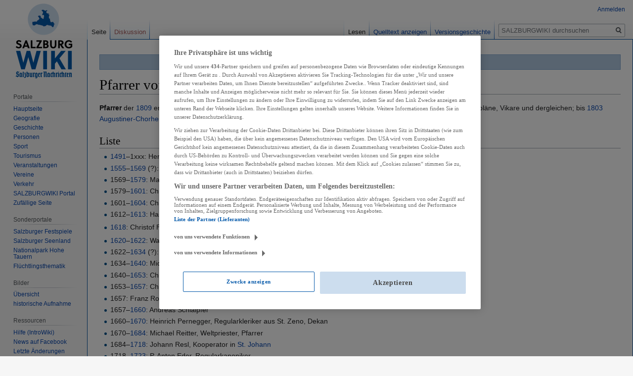

--- FILE ---
content_type: text/html; charset=UTF-8
request_url: https://wiki.sn.at/wiki/Pfarrer_von_K%C3%B6ssen
body_size: 9430
content:

<!DOCTYPE html>
<html class="client-nojs" lang="de" dir="ltr">
<head>
<meta charset="UTF-8"/>
<title>Pfarrer von Kössen – SALZBURGWIKI</title>
<script>document.documentElement.className="client-js";RLCONF={"wgBreakFrames":!1,"wgSeparatorTransformTable":[",\t.",".\t,"],"wgDigitTransformTable":["",""],"wgDefaultDateFormat":"dmy","wgMonthNames":["","Januar","Februar","März","April","Mai","Juni","Juli","August","September","Oktober","November","Dezember"],"wgRequestId":"869964f2026115fca8cf6758","wgCSPNonce":!1,"wgCanonicalNamespace":"","wgCanonicalSpecialPageName":!1,"wgNamespaceNumber":0,"wgPageName":"Pfarrer_von_Kössen","wgTitle":"Pfarrer von Kössen","wgCurRevisionId":2447043,"wgRevisionId":2447043,"wgArticleId":120779,"wgIsArticle":!0,"wgIsRedirect":!1,"wgAction":"view","wgUserName":null,"wgUserGroups":["*"],"wgCategories":["Religion","Katholische Kirche","Katholische Kirche (Verwaltung)","Geschichte (Erzdiözese)","Erzdiözese","Pfarre","Person","Person (Kirche)","Person (Katholische Kirche)","Priester","Pfarrer","Pfarrer (Katholische Kirche)","Tirol","Nordtirol","Bezirk Kitzbühel","Liste"],"wgPageContentLanguage":
"de","wgPageContentModel":"wikitext","wgRelevantPageName":"Pfarrer_von_Kössen","wgRelevantArticleId":120779,"wgIsProbablyEditable":!1,"wgRelevantPageIsProbablyEditable":!1,"wgRestrictionEdit":[],"wgRestrictionMove":[],"wgPopupsReferencePreviews":!0,"wgPopupsConflictsWithNavPopupGadget":!1,"wgMFDisplayWikibaseDescriptions":{"search":!1,"nearby":!1,"watchlist":!1,"tagline":!1}};RLSTATE={"site.styles":"ready","noscript":"ready","user.styles":"ready","user":"ready","user.options":"loading","skins.vector.styles.legacy":"ready"};RLPAGEMODULES=["site","mediawiki.page.startup","mediawiki.page.ready","skins.vector.legacy.js","ext.popups","ext.moderation.notify","ext.moderation.notify.desktop"];</script>
<script>(RLQ=window.RLQ||[]).push(function(){mw.loader.implement("user.options@1hzgi",function($,jQuery,require,module){/*@nomin*/mw.user.tokens.set({"patrolToken":"+\\","watchToken":"+\\","csrfToken":"+\\"});mw.user.options.set({"variant":"de"});
});});</script>
<link rel="stylesheet" href="/wiki/load.php?lang=de&amp;modules=skins.vector.styles.legacy&amp;only=styles&amp;skin=vector"/>
<script async="" src="/wiki/load.php?lang=de&amp;modules=startup&amp;only=scripts&amp;raw=1&amp;skin=vector"></script>
<meta name="ResourceLoaderDynamicStyles" content=""/>
<link rel="stylesheet" href="/wiki/load.php?lang=de&amp;modules=site.styles&amp;only=styles&amp;skin=vector"/>
<meta name="generator" content="MediaWiki 1.35.13"/>
<link rel="apple-touch-icon" href="https://wiki.sn.at/wiki/apple-touch-icon-precomposed.png"/>
<link rel="shortcut icon" href="/wiki/salzburgwikilogo2024.ico"/>
<link rel="search" type="application/opensearchdescription+xml" href="/wiki/opensearch_desc.php" title="SALZBURGWIKI (de)"/>
<link rel="EditURI" type="application/rsd+xml" href="https://wiki.sn.at/wiki/api.php?action=rsd"/>
<link rel="license" href="https://creativecommons.org/licenses/by-nc-sa/4.0/"/>
<link rel="alternate" type="application/atom+xml" title="Atom-Feed für „SALZBURGWIKI“" href="/wiki/index.php?title=Spezial:Letzte_%C3%84nderungen&amp;feed=atom"/>
<script>(function(w,d,s,l,i){w[l]=w[l]||[];w[l].push({'gtm.start':
		new Date().getTime(),event:'gtm.js'});var f=d.getElementsByTagName(s)[0],
		j=d.createElement(s),dl=l!='dataLayer'?'&l='+l:'';j.async=true;j.src=
		'https://www.googletagmanager.com/gtm.js?id='+i+dl;f.parentNode.insertBefore(j,f);
		})(window,document,'script','dataLayer','GTM-KD8SF24');</script>
<link rel="preload" href="//data-f6693670bf.sn.at/iomm/latest/manager/base/es6/bundle.js" as="script" id="IOMmBundle" crossorigin> 
<link rel="preload" href="//data-f6693670bf.sn.at/iomm/latest/bootstrap/loader.js" as="script" crossorigin> 
<script type="text/javascript" src="//data-f6693670bf.sn.at/iomm/latest/bootstrap/loader.js" crossorigin></script> 
<!--[if lt IE 9]><script src="/wiki/resources/lib/html5shiv/html5shiv.js"></script><![endif]-->
</head>
<body class="mediawiki ltr sitedir-ltr capitalize-all-nouns mw-hide-empty-elt ns-0 ns-subject page-Pfarrer_von_Kössen rootpage-Pfarrer_von_Kössen skin-vector action-view skin-vector-legacy minerva--history-page-action-enabled">
<div id="mw-page-base" class="noprint"></div>
<div id="mw-head-base" class="noprint"></div>
<div id="content" class="mw-body" role="main">
	<a id="top"></a>
	<div id="siteNotice" class="mw-body-content"><div id="mw-dismissablenotice-anonplace"></div><script>(function(){var node=document.getElementById("mw-dismissablenotice-anonplace");if(node){node.outerHTML="\u003Cdiv id=\"localNotice\" lang=\"de\" dir=\"ltr\"\u003E\u003Cdiv class=\"blueboxcenterheader\" style=\"height:25px;border-bottom:1px solid #7FA7CF\"\u003EDas Editieren im SALZBURGWIKI ist derzeit nur \u003Ca href=\"/wiki/Spezial:Anmelden\" title=\"Spezial:Anmelden\"\u003Eangemeldeten Usern\u003C/a\u003E möglich.\n\u003C/div\u003E\u003C/div\u003E";}}());</script></div>
	<div class="mw-indicators mw-body-content">
	</div>
	<h1 id="firstHeading" class="firstHeading" lang="de">Pfarrer von Kössen</h1>
	<div id="bodyContent" class="mw-body-content">
		<div id="siteSub" class="noprint">Aus SALZBURGWIKI</div>
		<div id="contentSub"></div>
		<div id="contentSub2"></div>
		
		<div id="jump-to-nav"></div>
		<a class="mw-jump-link" href="#mw-head">Zur Navigation springen</a>
		<a class="mw-jump-link" href="#searchInput">Zur Suche springen</a>
		<div id="mw-content-text" lang="de" dir="ltr" class="mw-content-ltr"><div class="mw-parser-output"><p><b>Pfarrer</b> der <a href="/wiki/1809" title="1809">1809</a> errichteten <a href="/wiki/Erzbistum_Salzburg" title="Erzbistum Salzburg">erzbischöflichen</a> <a href="/wiki/Regionaldekanat_Tiroler_Teil" title="Regionaldekanat Tiroler Teil">Tiroler Pfarre</a> <a href="/wiki/Pfarre_K%C3%B6ssen" title="Pfarre Kössen">Kössen</a> (<a href="/wiki/Dekanat_St._Johann_in_Tirol" title="Dekanat St. Johann in Tirol">Dekanat St. Johann in Tirol</a>; vorher Gesellpriester, Kapläne, Vikare und dergleichen; bis <a href="/wiki/1803" title="1803">1803</a> <a href="/wiki/Augustiner-Chorherren" title="Augustiner-Chorherren">Augustiner-Chorherren</a> des <a href="/wiki/Augustiner-Chorherrenstift_St._Zeno" title="Augustiner-Chorherrenstift St. Zeno">Stiftes St. Zeno</a>) waren:
</p>
<h2><span class="mw-headline" id="Liste">Liste</span></h2>
<ul><li><a href="/wiki/1491" title="1491">1491</a>–1xxx: Herr Leonhard</li>
<li><a href="/wiki/1555" title="1555">1555</a>–<a href="/wiki/1569" title="1569">1569</a> (?): Caspar Steubenwegkh, Gsöllpriester</li>
<li>1569–<a href="/wiki/1579" title="1579">1579</a>: Martin Geyer</li>
<li>1579–<a href="/wiki/1601" title="1601">1601</a>: Christoff, Vikar</li>
<li>1601–<a href="/wiki/1604" title="1604">1604</a>: Christof Silberpöckh</li>
<li>1612–<a href="/wiki/1613" title="1613">1613</a>: Hans Neblmair, Vikar</li></ul>
<ul><li><a href="/wiki/1618" title="1618">1618</a>: Christof Päntler, Vikar</li></ul>
<ul><li><a href="/wiki/1620" title="1620">1620</a>–<a href="/wiki/1622" title="1622">1622</a>: Walthasar Kelner oder Kehrer, Vikar</li>
<li>1622–<a href="/wiki/1634" title="1634">1634</a> (?): Johannes Kriechpäm(l)er, Vikar</li>
<li>1634–<a href="/wiki/1640" title="1640">1640</a>: Michael Ornaberger</li>
<li>1640–<a href="/wiki/1653" title="1653">1653</a>: Christian Krauser, Magister, Vikar</li>
<li>1653–<a href="/wiki/1657" title="1657">1657</a>: Christof Franz Rothmair</li>
<li>1657: Franz Rottmayr, Vikar</li>
<li>1657–<a href="/wiki/1660" title="1660">1660</a>: Andreas Schlaipfer</li>
<li>1660–<a href="/wiki/1670" title="1670">1670</a>: Heinrich Pernegger, Regularkleriker aus St. Zeno, Dekan</li>
<li>1670–<a href="/wiki/1684" title="1684">1684</a>: Michael Reitter, Weltpriester, Pfarrer</li>
<li>1684–<a href="/wiki/1718" title="1718">1718</a>: Johann Resl, Kooperator in <a href="/wiki/Pfarre_St._Johann_in_Tirol" title="Pfarre St. Johann in Tirol">St. Johann</a></li>
<li>1718–<a href="/wiki/1723" title="1723">1723</a>: P. Anton Eder, Regularkanoniker</li>
<li>1723–<a href="/wiki/1727" title="1727">1727</a>: P. Mansuet Tieffenthaler</li>
<li>1727–<a href="/wiki/1731" title="1731">1731</a>: P. Benno <a href="/wiki/Scharfetter" title="Scharfetter">Scharfetter</a></li>
<li>1731–<a href="/wiki/1771" title="1771">1771</a>: P. Philip Resch, Kooperator in <a href="/wiki/Pfarre_Kirchdorf_in_Tirol" title="Pfarre Kirchdorf in Tirol">Kirchdorf</a>, Vikar</li>
<li>1771: P. Eusebius Kann, oder Kahn, Vikar</li>
<li>1771–<a href="/wiki/1780" title="1780">1780</a>: P. Albert Auer, Augustiner</li>
<li>1780: P. Prosper Eder</li>
<li>1780–<a href="/wiki/1796" title="1796">1796</a>: P. Gilbert Fessmann</li>
<li>1796–<a href="/wiki/1800" title="1800">1800</a>: P. Benedikt Poiger, Kooperator, Pfarrer</li>
<li>1800–<a href="/wiki/1809" title="1809">1809</a>: P. Ferdinand Floridus Helmel, Pfarrer</li>
<li>1809–<a href="/wiki/1818" title="1818">1818</a>: Anton Breitenlechner</li>
<li>1818–<a href="/wiki/1829" title="1829">1829</a>: Peter Schwaiger, Benefiziat, Koadjutor</li>
<li>1829–<a href="/wiki/1836" title="1836">1836</a>: <a href="/wiki/Johann_Nepomuk_Wolf" title="Johann Nepomuk Wolf">Johann Nepomuk Wolf</a>, Vikar, <a href="/wiki/Domherr" class="mw-redirect" title="Domherr">Domherr in Salzburg</a>, Ex-<a href="/wiki/Franziskaner" class="mw-redirect" title="Franziskaner">Franziskaner</a></li>
<li>1836–<a href="/wiki/1851" title="1851">1851</a>: <a href="/wiki/index.php?title=Johann_Nepomuk_Klotzner&amp;action=edit&amp;redlink=1" class="new" title="Johann Nepomuk Klotzner (Seite nicht vorhanden)">Johann Nepomuk Klotzner</a>, vorher Vikar, Priester</li>
<li>1851–<a href="/wiki/1856" title="1856">1856</a>: <a href="/wiki/Wilhelm_von_Tarnoczy" title="Wilhelm von Tarnoczy">Wilhelm von Tarnoczy</a>, <a href="/wiki/Dechant" title="Dechant">Dechant</a>, <a href="/wiki/Domkapitel" class="mw-redirect" title="Domkapitel">Domkapitular</a>, Domkustos</li>
<li>1856–<a href="/wiki/1860" title="1860">1860</a>: <a href="/wiki/index.php?title=Anton_Wind&amp;action=edit&amp;redlink=1" class="new" title="Anton Wind (Seite nicht vorhanden)">Anton Wind</a></li>
<li>1860–<a href="/wiki/1882" title="1882">1882</a>: <a href="/wiki/index.php?title=Michael_Wagner&amp;action=edit&amp;redlink=1" class="new" title="Michael Wagner (Seite nicht vorhanden)">Michael Wagner</a></li>
<li>1882–<a href="/wiki/1886" title="1886">1886</a>: <a href="/wiki/index.php?title=Johann_Ernsberger&amp;action=edit&amp;redlink=1" class="new" title="Johann Ernsberger (Seite nicht vorhanden)">Johann Ernsberger</a>, Kooperator</li>
<li>1886–<a href="/wiki/1896" title="1896">1896</a>: <a href="/wiki/index.php?title=Peter_Kruckenhauser&amp;action=edit&amp;redlink=1" class="new" title="Peter Kruckenhauser (Seite nicht vorhanden)">Peter Kruckenhauser</a></li>
<li>1896–<a href="/wiki/1900" title="1900">1900</a>: <a href="/wiki/index.php?title=Peter_Ruprechter&amp;action=edit&amp;redlink=1" class="new" title="Peter Ruprechter (Seite nicht vorhanden)">Peter Ruprechter</a></li>
<li>1900–<a href="/wiki/1910" title="1910">1910</a>: <a href="/wiki/index.php?title=Josef_Patsch&amp;action=edit&amp;redlink=1" class="new" title="Josef Patsch (Seite nicht vorhanden)">Josef Patsch</a></li>
<li>1910–<a href="/wiki/1950" title="1950">1950</a>: <a href="/wiki/index.php?title=Matthias_W%C3%B6rndl&amp;action=edit&amp;redlink=1" class="new" title="Matthias Wörndl (Seite nicht vorhanden)">Matthias Wörndl</a></li>
<li>1950–1970?: <a href="/wiki/index.php?title=Simon_Schneider&amp;action=edit&amp;redlink=1" class="new" title="Simon Schneider (Seite nicht vorhanden)">Simon Schneider</a></li>
<li><a href="/wiki/1970" title="1970">1970</a>–<a href="/wiki/1996" title="1996">1996</a>: <a href="/wiki/Josef_Wagner_(Dechant)" title="Josef Wagner (Dechant)">Josef Wagner</a></li>
<li>1996–<a href="/wiki/1999" title="1999">1999</a>: <a href="/wiki/Heribert_J%C3%A4ger_(Priester)" title="Heribert Jäger (Priester)">Heribert Jäger</a></li>
<li>1999–<a href="/wiki/2014" title="2014">2014</a>: <a href="/wiki/Karl_Mitterer" title="Karl Mitterer">Karl Mitterer</a></li>
<li>seit 2014: <a href="/wiki/Rupert_Toferer" title="Rupert Toferer">Rupert Toferer</a></li></ul>
<h2><span class="mw-headline" id="Quellen">Quellen</span></h2>
<ul><li><a href="/wiki/Diskussion:RES_(Regesta_Ecclesiastica_Salisburgensia)" title="Diskussion:RES (Regesta Ecclesiastica Salisburgensia)">RES (Regesta Ecclesiastica Salisburgensia)</a>, insb. <a rel="nofollow" class="external text" href="https://res.icar-us.eu/index.php/Kategorie:Pfarrer_(Kössen)">Liste der Pfarrer von Kössen</a> (von 1491 bis 1950 aus: <a href="/wiki/Matthias_Mayer" title="Matthias Mayer">Matthias Mayer</a>, Der Tiroler Anteil des Erzbistums Salzburg. Kirchen- und kunstgeschichtlich. 5. Band: Kirchdorf, Waidring, Kössen und Schwendt, Tirol 1956, S. 161-165.)</li>
<li><a rel="nofollow" class="external text" href="https://edsbg.at/ordinariat/verordnungsblatt">Verordnungsblatt der Erzdiözese Salzburg</a>, Jg. 2002 bis 2014</li></ul>
<!-- 
NewPP limit report
Cached time: 20260101222950
Cache expiry: 86400
Dynamic content: false
Complications: []
CPU time usage: 0.010 seconds
Real time usage: 0.012 seconds
Preprocessor visited node count: 78/1000000
Post‐expand include size: 0/2097152 bytes
Template argument size: 0/2097152 bytes
Highest expansion depth: 2/40
Expensive parser function count: 0/100
Unstrip recursion depth: 0/20
Unstrip post‐expand size: 0/5000000 bytes
-->
<!--
Transclusion expansion time report (%,ms,calls,template)
100.00%    0.000      1 -total
-->

<!-- Saved in parser cache with key sbgwiki-mw_:pcache:idhash:120779-0!canonical and timestamp 20260101222950 and revision id 2447043
 -->
</div></div><div class="printfooter">Abgerufen von „<a dir="ltr" href="https://wiki.sn.at/wiki/index.php?title=Pfarrer_von_Kössen&amp;oldid=2447043">https://wiki.sn.at/wiki/index.php?title=Pfarrer_von_Kössen&amp;oldid=2447043</a>“</div>
		<div id="catlinks" class="catlinks" data-mw="interface"><div id="mw-normal-catlinks" class="mw-normal-catlinks"><a href="/wiki/Spezial:Kategorien" title="Spezial:Kategorien">Kategorien</a>: <ul><li><a href="/wiki/Kategorie:Religion" title="Kategorie:Religion">Religion</a></li><li><a href="/wiki/Kategorie:Katholische_Kirche" title="Kategorie:Katholische Kirche">Katholische Kirche</a></li><li><a href="/wiki/Kategorie:Katholische_Kirche_(Verwaltung)" title="Kategorie:Katholische Kirche (Verwaltung)">Katholische Kirche (Verwaltung)</a></li><li><a href="/wiki/Kategorie:Geschichte_(Erzdi%C3%B6zese)" title="Kategorie:Geschichte (Erzdiözese)">Geschichte (Erzdiözese)</a></li><li><a href="/wiki/Kategorie:Erzdi%C3%B6zese" title="Kategorie:Erzdiözese">Erzdiözese</a></li><li><a href="/wiki/Kategorie:Pfarre" title="Kategorie:Pfarre">Pfarre</a></li><li><a href="/wiki/Kategorie:Person" title="Kategorie:Person">Person</a></li><li><a href="/wiki/Kategorie:Person_(Kirche)" title="Kategorie:Person (Kirche)">Person (Kirche)</a></li><li><a href="/wiki/Kategorie:Person_(Katholische_Kirche)" title="Kategorie:Person (Katholische Kirche)">Person (Katholische Kirche)</a></li><li><a href="/wiki/Kategorie:Priester" title="Kategorie:Priester">Priester</a></li><li><a href="/wiki/Kategorie:Pfarrer" title="Kategorie:Pfarrer">Pfarrer</a></li><li><a href="/wiki/Kategorie:Pfarrer_(Katholische_Kirche)" title="Kategorie:Pfarrer (Katholische Kirche)">Pfarrer (Katholische Kirche)</a></li><li><a href="/wiki/Kategorie:Tirol" title="Kategorie:Tirol">Tirol</a></li><li><a href="/wiki/Kategorie:Nordtirol" title="Kategorie:Nordtirol">Nordtirol</a></li><li><a href="/wiki/Kategorie:Bezirk_Kitzb%C3%BChel" title="Kategorie:Bezirk Kitzbühel">Bezirk Kitzbühel</a></li><li><a href="/wiki/Kategorie:Liste" title="Kategorie:Liste">Liste</a></li></ul></div></div>
	</div>
</div>

<div id="mw-navigation">
	<h2>Navigationsmenü</h2>
	<div id="mw-head">
		<!-- Please do not use role attribute as CSS selector, it is deprecated. -->
<nav id="p-personal" class="vector-menu" aria-labelledby="p-personal-label" role="navigation" 
	 >
	<h3 id="p-personal-label">
		<span>Meine Werkzeuge</span>
	</h3>
	<!-- Please do not use the .body class, it is deprecated. -->
	<div class="body vector-menu-content">
		<!-- Please do not use the .menu class, it is deprecated. -->
		<ul class="vector-menu-content-list"><li id="pt-login"><a href="/wiki/index.php?title=Spezial:Anmelden&amp;returnto=Pfarrer+von+K%C3%B6ssen" title="Sich anzumelden wird gerne gesehen, ist jedoch nicht zwingend erforderlich. [o]" accesskey="o">Anmelden</a></li></ul>
		
	</div>
</nav>


		<div id="left-navigation">
			<!-- Please do not use role attribute as CSS selector, it is deprecated. -->
<nav id="p-namespaces" class="vector-menu vector-menu-tabs vectorTabs" aria-labelledby="p-namespaces-label" role="navigation" 
	 >
	<h3 id="p-namespaces-label">
		<span>Namensräume</span>
	</h3>
	<!-- Please do not use the .body class, it is deprecated. -->
	<div class="body vector-menu-content">
		<!-- Please do not use the .menu class, it is deprecated. -->
		<ul class="vector-menu-content-list"><li id="ca-nstab-main" class="selected"><a href="/wiki/Pfarrer_von_K%C3%B6ssen" title="Seiteninhalt anzeigen [c]" accesskey="c">Seite</a></li><li id="ca-talk" class="new"><a href="/wiki/index.php?title=Diskussion:Pfarrer_von_K%C3%B6ssen&amp;action=edit&amp;redlink=1" rel="discussion" title="Diskussion zum Seiteninhalt (Seite nicht vorhanden) [t]" accesskey="t">Diskussion</a></li></ul>
		
	</div>
</nav>


			<!-- Please do not use role attribute as CSS selector, it is deprecated. -->
<nav id="p-variants" class="vector-menu-empty emptyPortlet vector-menu vector-menu-dropdown vectorMenu" aria-labelledby="p-variants-label" role="navigation" 
	 >
	<input type="checkbox" class="vector-menu-checkbox vectorMenuCheckbox" aria-labelledby="p-variants-label" />
	<h3 id="p-variants-label">
		<span>Varianten</span>
	</h3>
	<!-- Please do not use the .body class, it is deprecated. -->
	<div class="body vector-menu-content">
		<!-- Please do not use the .menu class, it is deprecated. -->
		<ul class="menu vector-menu-content-list"></ul>
		
	</div>
</nav>


		</div>
		<div id="right-navigation">
			<!-- Please do not use role attribute as CSS selector, it is deprecated. -->
<nav id="p-views" class="vector-menu vector-menu-tabs vectorTabs" aria-labelledby="p-views-label" role="navigation" 
	 >
	<h3 id="p-views-label">
		<span>Ansichten</span>
	</h3>
	<!-- Please do not use the .body class, it is deprecated. -->
	<div class="body vector-menu-content">
		<!-- Please do not use the .menu class, it is deprecated. -->
		<ul class="vector-menu-content-list"><li id="ca-view" class="collapsible selected"><a href="/wiki/Pfarrer_von_K%C3%B6ssen">Lesen</a></li><li id="ca-viewsource" class="collapsible"><a href="/wiki/index.php?title=Pfarrer_von_K%C3%B6ssen&amp;action=edit" title="Diese Seite ist geschützt. Ihr Quelltext kann dennoch angesehen und kopiert werden. [e]" accesskey="e">Quelltext anzeigen</a></li><li id="ca-history" class="collapsible"><a href="/wiki/index.php?title=Pfarrer_von_K%C3%B6ssen&amp;action=history" title="Frühere Versionen dieser Seite [h]" accesskey="h">Versionsgeschichte</a></li></ul>
		
	</div>
</nav>


			<!-- Please do not use role attribute as CSS selector, it is deprecated. -->
<nav id="p-cactions" class="vector-menu-empty emptyPortlet vector-menu vector-menu-dropdown vectorMenu" aria-labelledby="p-cactions-label" role="navigation" 
	 >
	<input type="checkbox" class="vector-menu-checkbox vectorMenuCheckbox" aria-labelledby="p-cactions-label" />
	<h3 id="p-cactions-label">
		<span>Mehr</span>
	</h3>
	<!-- Please do not use the .body class, it is deprecated. -->
	<div class="body vector-menu-content">
		<!-- Please do not use the .menu class, it is deprecated. -->
		<ul class="menu vector-menu-content-list"></ul>
		
	</div>
</nav>


			<div id="p-search" role="search">
	<h3 >
		<label for="searchInput">Suche</label>
	</h3>
	<form action="/wiki/index.php" id="searchform">
		<div id="simpleSearch">
			<input type="search" name="search" placeholder="SALZBURGWIKI durchsuchen" title="SALZBURGWIKI durchsuchen [f]" accesskey="f" id="searchInput"/>
			<input type="hidden" name="title" value="Spezial:Suche">
			<input type="submit" name="fulltext" value="Volltext" title="Suche nach Seiten, die diesen Text enthalten" id="mw-searchButton" class="searchButton mw-fallbackSearchButton"/>
			<input type="submit" name="go" value="Artikel" title="Gehe direkt zu der Seite mit genau diesem Namen, falls sie vorhanden ist." id="searchButton" class="searchButton"/>
		</div>
	</form>
</div>

		</div>
	</div>
	
<div id="mw-panel">
	<div id="p-logo" role="banner">
		<a  title="Hauptseite" class="mw-wiki-logo" href="/wiki/Hauptseite"></a>
	</div>
	<!-- Please do not use role attribute as CSS selector, it is deprecated. -->
<nav id="p-Navigation" class="vector-menu-empty emptyPortlet vector-menu vector-menu-portal portal portal-first" aria-labelledby="p-Navigation-label" role="navigation" 
	 >
	<h3 id="p-Navigation-label">
		<span>Navigation</span>
	</h3>
	<!-- Please do not use the .body class, it is deprecated. -->
	<div class="body vector-menu-content">
		<!-- Please do not use the .menu class, it is deprecated. -->
		<ul class="vector-menu-content-list"></ul>
		
	</div>
</nav>


	<!-- Please do not use role attribute as CSS selector, it is deprecated. -->
<nav id="p-Portale" class="vector-menu vector-menu-portal portal" aria-labelledby="p-Portale-label" role="navigation" 
	 >
	<h3 id="p-Portale-label">
		<span>Portale</span>
	</h3>
	<!-- Please do not use the .body class, it is deprecated. -->
	<div class="body vector-menu-content">
		<!-- Please do not use the .menu class, it is deprecated. -->
		<ul class="vector-menu-content-list"><li id="n-mainpage"><a href="/wiki/Hauptseite" title="Hauptseite anzeigen [z]" accesskey="z">Hauptseite</a></li><li id="n-Geografie"><a href="/wiki/Portal:Geografie">Geografie</a></li><li id="n-Geschichte"><a href="/wiki/Portal:Geschichte">Geschichte</a></li><li id="n-Personen"><a href="/wiki/Portal:Personen">Personen</a></li><li id="n-Sport"><a href="/wiki/Portal:Sport">Sport</a></li><li id="n-Tourismus"><a href="/wiki/Portal:Tourismus">Tourismus</a></li><li id="n-Veranstaltungen"><a href="/wiki/Portal:Veranstaltungen">Veranstaltungen</a></li><li id="n-Vereine"><a href="/wiki/Portal:Vereine">Vereine</a></li><li id="n-Verkehr"><a href="/wiki/Portal:Verkehr">Verkehr</a></li><li id="n-SALZBURGWIKI-Portal"><a href="/wiki/SALZBURGWIKI:Portal">SALZBURGWIKI Portal</a></li><li id="n-randompage"><a href="/wiki/Spezial:Zuf%C3%A4llige_Seite" title="Zufällige Seite aufrufen [x]" accesskey="x">Zufällige Seite</a></li></ul>
		
	</div>
</nav>

<!-- Please do not use role attribute as CSS selector, it is deprecated. -->
<nav id="p-Sonderportale" class="vector-menu vector-menu-portal portal" aria-labelledby="p-Sonderportale-label" role="navigation" 
	 >
	<h3 id="p-Sonderportale-label">
		<span>Sonderportale</span>
	</h3>
	<!-- Please do not use the .body class, it is deprecated. -->
	<div class="body vector-menu-content">
		<!-- Please do not use the .menu class, it is deprecated. -->
		<ul class="vector-menu-content-list"><li id="n-Salzburger-Festspiele"><a href="/wiki/Portal:Salzburger_Festspiele">Salzburger Festspiele</a></li><li id="n-Salzburger-Seenland"><a href="/wiki/Portal:Salzburger_Seenland">Salzburger Seenland</a></li><li id="n-Nationalpark-Hohe-Tauern"><a href="/wiki/Portal:Nationalpark_Hohe_Tauern">Nationalpark Hohe Tauern</a></li><li id="n-Fl.C3.BCchtlingsthematik"><a href="/wiki/Portal:Fl%C3%BCchtlingsthematik">Flüchtlingsthematik</a></li></ul>
		
	</div>
</nav>

<!-- Please do not use role attribute as CSS selector, it is deprecated. -->
<nav id="p-Bilder" class="vector-menu vector-menu-portal portal" aria-labelledby="p-Bilder-label" role="navigation" 
	 >
	<h3 id="p-Bilder-label">
		<span>Bilder</span>
	</h3>
	<!-- Please do not use the .body class, it is deprecated. -->
	<div class="body vector-menu-content">
		<!-- Please do not use the .menu class, it is deprecated. -->
		<ul class="vector-menu-content-list"><li id="n-.C3.9Cbersicht"><a href="/wiki/Kategorie:Datei:Bild">Übersicht</a></li><li id="n-historische-Aufnahme"><a href="/wiki/Kategorie:Datei:historische_Aufnahme">historische Aufnahme</a></li></ul>
		
	</div>
</nav>

<!-- Please do not use role attribute as CSS selector, it is deprecated. -->
<nav id="p-Ressourcen" class="vector-menu vector-menu-portal portal" aria-labelledby="p-Ressourcen-label" role="navigation" 
	 >
	<h3 id="p-Ressourcen-label">
		<span>Ressourcen</span>
	</h3>
	<!-- Please do not use the .body class, it is deprecated. -->
	<div class="body vector-menu-content">
		<!-- Please do not use the .menu class, it is deprecated. -->
		<ul class="vector-menu-content-list"><li id="n-Hilfe-.28IntroWiki.29"><a href="http://intro.salzburgwiki.at/wiki/index.php/Hauptseite" rel="nofollow">Hilfe (IntroWiki)</a></li><li id="n-News-auf-Facebook"><a href="https://www.facebook.com/salzburgwiki/" rel="nofollow">News auf Facebook</a></li><li id="n-recentchanges"><a href="/wiki/Spezial:Letzte_%C3%84nderungen" title="Liste der letzten Änderungen in diesem Wiki [r]" accesskey="r">Letzte Änderungen</a></li><li id="n-Vorlagen"><a href="/wiki/Kategorie:SALZBURGWIKI_Vorlage">Vorlagen</a></li><li id="n-Formatvorlagen"><a href="/wiki/Kategorie:SALZBURGWIKI_Formatvorlage">Formatvorlagen</a></li></ul>
		
	</div>
</nav>

<!-- Please do not use role attribute as CSS selector, it is deprecated. -->
<nav id="p-SN.at" class="vector-menu vector-menu-portal portal" aria-labelledby="p-SN.at-label" role="navigation" 
	 >
	<h3 id="p-SN.at-label">
		<span>SN.at</span>
	</h3>
	<!-- Please do not use the .body class, it is deprecated. -->
	<div class="body vector-menu-content">
		<!-- Please do not use the .menu class, it is deprecated. -->
		<ul class="vector-menu-content-list"><li id="n-Homepage"><a href="https://www.sn.at/" rel="nofollow">Homepage</a></li><li id="n-Salzburg"><a href="https://www.sn.at/salzburg/" rel="nofollow">Salzburg</a></li><li id="n-Politik"><a href="https://www.sn.at/politik/" rel="nofollow">Politik</a></li><li id="n-Wirtschaft"><a href="https://www.sn.at/wirtschaft/" rel="nofollow">Wirtschaft</a></li><li id="n-Kultur"><a href="https://www.sn.at/kultur/" rel="nofollow">Kultur</a></li><li id="n-Panorama"><a href="https://www.sn.at/panorama/" rel="nofollow">Panorama</a></li><li id="n-Sport"><a href="https://www.sn.at/sport/" rel="nofollow">Sport</a></li><li id="n-Lifestyle"><a href="https://www.sn.at/panorama/lifestyle/" rel="nofollow">Lifestyle</a></li><li id="n-Freizeit"><a href="https://www.sn.at/freizeit/" rel="nofollow">Freizeit</a></li><li id="n-Medien"><a href="https://www.sn.at/panorama/medien/" rel="nofollow">Medien</a></li><li id="n-Wissen"><a href="https://www.sn.at/panorama/wissen/" rel="nofollow">Wissen</a></li></ul>
		
	</div>
</nav>

<!-- Please do not use role attribute as CSS selector, it is deprecated. -->
<nav id="p-tb" class="vector-menu vector-menu-portal portal" aria-labelledby="p-tb-label" role="navigation" 
	 >
	<h3 id="p-tb-label">
		<span>Werkzeuge</span>
	</h3>
	<!-- Please do not use the .body class, it is deprecated. -->
	<div class="body vector-menu-content">
		<!-- Please do not use the .menu class, it is deprecated. -->
		<ul class="vector-menu-content-list"><li id="t-whatlinkshere"><a href="/wiki/Spezial:Linkliste/Pfarrer_von_K%C3%B6ssen" title="Liste aller Seiten, die hierher verlinken [j]" accesskey="j">Links auf diese Seite</a></li><li id="t-recentchangeslinked"><a href="/wiki/Spezial:%C3%84nderungen_an_verlinkten_Seiten/Pfarrer_von_K%C3%B6ssen" rel="nofollow" title="Letzte Änderungen an Seiten, die von hier verlinkt sind [k]" accesskey="k">Änderungen an verlinkten Seiten</a></li><li id="t-specialpages"><a href="/wiki/Spezial:Spezialseiten" title="Liste aller Spezialseiten [q]" accesskey="q">Spezialseiten</a></li><li id="t-print"><a href="javascript:print();" rel="alternate" title="Druckansicht dieser Seite [p]" accesskey="p">Druckversion</a></li><li id="t-permalink"><a href="/wiki/index.php?title=Pfarrer_von_K%C3%B6ssen&amp;oldid=2447043" title="Dauerhafter Link zu dieser Seitenversion">Permanenter Link</a></li><li id="t-info"><a href="/wiki/index.php?title=Pfarrer_von_K%C3%B6ssen&amp;action=info" title="Weitere Informationen über diese Seite">Seiten­­informationen</a></li><li id="t-cite"><a href="/wiki/index.php?title=Spezial:Zitierhilfe&amp;page=Pfarrer_von_K%C3%B6ssen&amp;id=2447043&amp;wpFormIdentifier=titleform" title="Hinweise, wie diese Seite zitiert werden kann">Seite zitieren</a></li></ul>
		
	</div>
</nav>


	
</div>

</div>

<footer id="footer" class="mw-footer" role="contentinfo" >
	<ul id="footer-info" >
		<li id="footer-info-lastmod"> Diese Seite wurde zuletzt am 24. Juni 2025 um 20:06 Uhr bearbeitet.</li>
		<li id="footer-info-copyright">Inhalt ist verfügbar unter einer <a class="external" rel="nofollow" href="https://creativecommons.org/licenses/by-nc-sa/4.0/">''Creative Commons'' „Namensnennung – nicht kommerziell – Weitergabe unter gleichen Bedingungen“</a>.</li>
	</ul>
	<ul id="footer-places" >
		<li id="footer-places-privacy"><a href="/wiki/SALZBURGWIKI:Datenschutz" title="SALZBURGWIKI:Datenschutz">Datenschutz</a></li>
		<li id="footer-places-about"><a href="/wiki/SALZBURGWIKI:%C3%9Cber_SALZBURGWIKI" class="mw-redirect" title="SALZBURGWIKI:Über SALZBURGWIKI">Über SALZBURGWIKI</a></li>
		<li id="footer-places-disclaimer"><a href="/wiki/SALZBURGWIKI:Impressum" title="SALZBURGWIKI:Impressum">Impressum &amp; Haftungsausschluss</a></li>
		<li id="footer-places-mobileview"><a href="https://wiki.sn.at/wiki/index.php?title=Pfarrer_von_K%C3%B6ssen&amp;mobileaction=toggle_view_mobile" class="noprint stopMobileRedirectToggle">Mobile Ansicht</a></li>
	</ul>
	<ul id="footer-icons" class="noprint">
		<li id="footer-copyrightico"><a href="https://creativecommons.org/licenses/by-nc-sa/4.0/"><img src="/wiki/resources/assets/licenses/cc-by-nc-sa.png" alt="&#039;&#039;Creative Commons&#039;&#039; „Namensnennung – nicht kommerziell – Weitergabe unter gleichen Bedingungen“" width="88" height="31" loading="lazy"/></a></li>
		<li id="footer-poweredbyico"><a href="https://www.mediawiki.org/"><img src="/wiki/resources/assets/poweredby_mediawiki_88x31.png" alt="Powered by MediaWiki" srcset="/wiki/resources/assets/poweredby_mediawiki_132x47.png 1.5x, /wiki/resources/assets/poweredby_mediawiki_176x62.png 2x" width="88" height="31" loading="lazy"/></a></li>
	</ul>
	<div style="clear: both;"></div>
</footer>



<script>(RLQ=window.RLQ||[]).push(function(){mw.config.set({"wgPageParseReport":{"limitreport":{"cputime":"0.010","walltime":"0.012","ppvisitednodes":{"value":78,"limit":1000000},"postexpandincludesize":{"value":0,"limit":2097152},"templateargumentsize":{"value":0,"limit":2097152},"expansiondepth":{"value":2,"limit":40},"expensivefunctioncount":{"value":0,"limit":100},"unstrip-depth":{"value":0,"limit":20},"unstrip-size":{"value":0,"limit":5000000},"timingprofile":["100.00%    0.000      1 -total"]},"cachereport":{"timestamp":"20260101222950","ttl":86400,"transientcontent":false}}});mw.config.set({"wgBackendResponseTime":292});});</script></body><!-- Cached 20260101222951 -->
</html>
